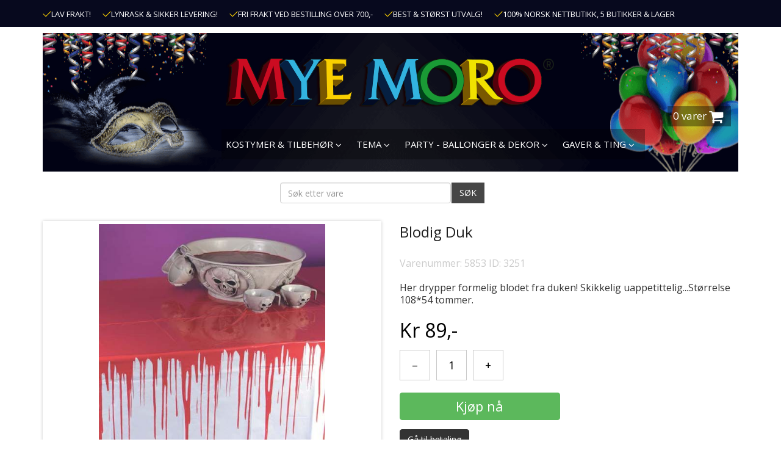

--- FILE ---
content_type: text/html; charset=utf-8
request_url: https://www.mye-moro.no/p/halloween/halloween-dekor-pynt/blodig-duk
body_size: 8366
content:
<!DOCTYPE HTML>
<html lang="no">
<head>
<meta charset="utf-8"/>
<title>Blodig Duk</title>
<link rel="shortcut icon" href="favicon.ico">
<meta name="viewport" content="width=device-width, initial-scale=1, maximum-scale=1, user-scalable=no">
<meta name="description" content="Her drypper formelig blodet fra duken! Skikkelig uappetittelig...Størrelse 108*54 tommer." />
<meta name="keywords" content="" />
<link rel="canonical" href="https://www.mye-moro.no/p/halloween/halloween-dekor-pynt/blodig-duk">
<link rel="stylesheet" href="/css/myemorocompressed.css" type="text/css"/><link rel="stylesheet" href="/css/style.css?v=191102" type="text/css"/><meta property="og:image:width" content="400"/><meta property="og:image:height" content="400"/><meta property="og:image" content="https://www.mye-moro.no/shop123varer/bilder/image_3251.jpg"/>
<meta property="og:type" content="website"/>
<meta property="og:site_name" content="Mye Moro"/>
<meta property="og:title" content="Blodig Duk"/>
<meta property="og:description" content="Her drypper formelig blodet fra duken! Skikkelig uappetittelig...Størrelse 108*54 tommer."/>
<meta property="og:url" content="https://www.mye-moro.no/p/halloween/halloween-dekor-pynt/blodig-duk"/>

<!-- Global site tag (gtag.js) - Google Analytics -->
<script async src="https://www.googletagmanager.com/gtag/js?id=AW-754599682"></script>
<script>
  window.dataLayer = window.dataLayer || [];
  function gtag(){dataLayer.push(arguments);}
  gtag('js', new Date());

  gtag('config', 'AW-754599682');
  gtag('config', 'UA-2429327-1');
</script>

<script>
!function(f,b,e,v,n,t,s){if(f.fbq)return;n=f.fbq=function(){n.callMethod?
n.callMethod.apply(n,arguments):n.queue.push(arguments)};if(!f._fbq)f._fbq=n;
n.push=n;n.loaded=!0;n.version='2.0';n.queue=[];t=b.createElement(e);t.async=!0;
t.src=v;s=b.getElementsByTagName(e)[0];s.parentNode.insertBefore(t,s)}(window,
document,'script','//connect.facebook.net/en_US/fbevents.js');

fbq('init', '543938146382098');
fbq('track', 'PageView');
fbq('track', 'ViewContent', {
content_name: 'Blodig Duk',
content_category: 'Halloween Dekor & Pynt',
content_ids: ['3251'],
content_type: 'product',
value: 89.00,
currency: 'NOK'
});
</script>
<!-- End Facebook Pixel Code -->
<div id="fb-root"></div>
<script>(function(d, s, id) {
var js, fjs = d.getElementsByTagName(s)[0];
if (d.getElementById(id)) return;
js = d.createElement(s); js.id = id;
js.src = "//connect.facebook.net/nb_NO/all.js#xfbml=1&version=v2.8";
fjs.parentNode.insertBefore(js, fjs);
}(document, 'script', 'facebook-jssdk'));</script>
</head>
<body>
<header>
  <div class="hidden-xs top_bar">
    <div class="container">
      <div class="row">

        <div class="col-md-12">
          <ul class="inline-list">
            <li><img width="14px" alt="" src="/images/iconCheckmark.png">LAV FRAKT!</li>
            <li><img width="14px" alt="" src="/images/iconCheckmark.png">LYNRASK & SIKKER LEVERING! </li>            
            <li><img width="14px" alt="" src="/images/iconCheckmark.png">FRI FRAKT VED BESTILLING OVER 700,-</li>
            <li><img width="14px" alt="" src="/images/iconCheckmark.png">BEST & STØRST UTVALG!</li>
            <li><img width="14px" alt="" src="/images/iconCheckmark.png">100% NORSK NETTBUTIKK, 5 BUTIKKER & LAGER</li>            
          </ul>          
        </div>
      </div>
    </div>
  </div>
  <div class="container">
    <div class="row headercontainer">
      <div class="col-md-12 col-sm-12 col-xs-12">
        <div class="headerbackground">
          <div class="logo"> <a href="https://www.mye-moro.no/index.php"><img src="/images/myemorologo.png" alt="" /></a> </div>
          <!-- here megamenu 11 sept 2017 -->
          
          <div class="menu_data">
            <nav class="navbar navbar-default">
              <div class="navbar-header">
                <button class="navbar-toggle" type="button" data-toggle="collapse" data-target=".js-navbar-collapse"> <span class="sr-only">Toggle navigation</span> <span class="icon-bar"></span> <span class="icon-bar"></span> <span class="icon-bar"></span> </button>
              </div>
              <div class="collapse navbar-collapse js-navbar-collapse">
                <ul class="nav navbar-nav header2020">                  


<li class="dropdown mega-dropdown"><a href="javascript:void(0);"  class="dropdown-toggle" data-toggle="dropdown">KOSTYMER & TILBEHØR <i class="fa fa-angle-down"></i></a>
<div class="dropdown-menu mega-dropdown-menu row">
<div class="col-xs-12"><span class="title-h1"><a href="https://www.mye-moro.no/c/kostymer">KOSTYMER & TILBEHØR</a></span></div>
<div class="col-xs-12">

<ul class="level0"><li><a  href="https://www.mye-moro.no/c/kostymer/barter-skjegg">Barter & Skjegg</a></li><li><a  href="https://www.mye-moro.no/c/kostymer/hatter">HATTER & HODEPLAGG</a></li><li><a  href="https://www.mye-moro.no/c/kostymer/jul-nyttar">JUL & NYTTÅR</a></li><li><a  href="https://www.mye-moro.no/c/kostymer/kostyme-tilbehor">KOSTYME TILBEHØR +</a></li></ul><ul class="level0"><li><a  href="https://www.mye-moro.no/c/kostymer/kostymer-barn">KOSTYMER BARN</a></li><li><a  href="https://www.mye-moro.no/c/kostymer/kostyme-dame">KOSTYMER DAME</a></li><li><a  href="https://www.mye-moro.no/c/kostymer/kostymer-dyr-maskot">KOSTYMER DYR & MASKOT</a></li><li><a  href="https://www.mye-moro.no/c/kostymer/kostyme-herre">KOSTYMER HERRE</a></li></ul><ul class="level0"><li><a  href="https://www.mye-moro.no/c/kostymer/kostymer-morsomme">KOSTYMER MORSOMME</a></li><li><a  href="https://www.mye-moro.no/c/kostymer-tilbehor/kostymer-sexy">KOSTYMER SEXY +</a></li><li><a  href="https://www.mye-moro.no/c/kostymer-tilbehor/kostymer-til-hund">Kostymer til Hund</a></li><li><a  href="https://www.mye-moro.no/c/kostymer/kontaktlinser-crazy-partylinser">Linser / Crazylinser</a></li></ul><ul class="level0"><li><a  href="https://www.mye-moro.no/c/kostymer/masker">MASKER</a></li><li><a  href="https://www.mye-moro.no/c/kostymer/maskerade-oyemasker">Maskerade & Øyemasker</a></li><li><a  href="https://www.mye-moro.no/c/kostymer-tilbehor/parykker">PARYKKER +</a></li><li><a  href="https://www.mye-moro.no/c/kostymer/sminke">SMINKE +</a></li>        </ul>  
        </div>
      </div>
    </li>

<li class="dropdown mega-dropdown"><a href="javascript:void(0);"  class="dropdown-toggle" data-toggle="dropdown">TEMA <i class="fa fa-angle-down"></i></a>
<div class="dropdown-menu mega-dropdown-menu row">
<div class="col-xs-12"><span class="title-h1"><a href="https://www.mye-moro.no/c/velg-tema">TEMA</a></span></div>
<div class="col-xs-12">

<ul class="level0"><li><a  href="https://www.mye-moro.no/c/temaparty/192030-tallet-gatsby-mafia">1920/30 Tallet Gatsby & Mafia</a></li><li><a  href="https://www.mye-moro.no/c/temaparty/194050-tallet-rockn-roll">1940/50 Tallet Rock`n Roll</a></li><li><a  href="https://www.mye-moro.no/c/temaparty/196070-tallet-hippie-disco">1960/70 Tallet Hippie & Disco  +</a></li><li><a  href="https://www.mye-moro.no/c/temaparty/198090-tallet-neon">1980/90 Tallet & Neon</a></li><li><a  href="https://www.mye-moro.no/c/temafest/tema-babyshower">Tema Baby</a></li><li><a  href="https://www.mye-moro.no/c/temaparty/tema-barokk">Tema Barokk & Maskerade</a></li><li><a  href="https://www.mye-moro.no/c/temafest/tema-bursdag">Tema Bursdag</a></li><li><a  href="https://www.mye-moro.no/c/temaparty/tema-cowboy-ville-vesten">Tema Cowboy & Ville Vesten</a></li></ul><ul class="level0"><li><a  href="https://www.mye-moro.no/c/tema/eid-mubarak">Tema Eid Mubarak Ramadan</a></li><li><a  href="https://www.mye-moro.no/c/temaparty/tema-eventyr-fantasy">Tema Eventyr & Fantasy</a></li><li><a  href="https://www.mye-moro.no/c/velg-tema/tema-gull-solv-grand-prix">Tema Gull & Sølv </a></li><li><a  href="https://www.mye-moro.no/c/halloween">Tema Halloween +</a></li><li><a  href="https://www.mye-moro.no/c/temaparty/tema-hawaii-beachparty">Tema Hawaii & Beachparty</a></li><li><a  href="https://www.mye-moro.no/c/temaparty/tema-stpatricks-day">Tema Irland - St. Patricks Day</a></li><li><a  href="https://www.mye-moro.no/c/temaparty/tema-jul-og-nyttar">Tema Jul og Nyttår +</a></li><li><a  href="https://www.mye-moro.no/c/temaparty/tema-kjendis">Tema Kjendis og Hollywood</a></li></ul><ul class="level0"><li><a  href="https://www.mye-moro.no/c/temaparty/tema-middelalderen">Tema Middelalderen</a></li><li><a  href="https://www.mye-moro.no/c/temaparty/tema-oktoberfest">Tema Oktoberfest +</a></li><li><a  href="https://www.mye-moro.no/c/temaparty/tema-pimp-hoo">Tema Pimp & Hoo</a></li><li><a  href="https://www.mye-moro.no/c/temaparty/tema-pirat-sjorover">Tema Pirat - Sjørøver</a></li><li><a  href="https://www.mye-moro.no/c/temaparty/tema-gay-pride">Tema Pride & Festival</a></li><li><a  href="https://www.mye-moro.no/c/temaparty/tema-paske">Tema Påske</a></li><li><a  href="https://www.mye-moro.no/c/temaparty/tema-religion">Tema Religion</a></li><li><a  href="https://www.mye-moro.no/c/temaparty/tema-sirkus">Tema Sirkus</a></li></ul><ul class="level0"><li><a  href="https://www.mye-moro.no/c/temaparty/tema-superhelt-hollywood">Tema Superhelter & Filmer</a></li><li><a  href="https://www.mye-moro.no/c/temaparty/tema-toga-harem-romer">Tema Toga-Harem-Romer-Araber</a></li><li><a  href="https://www.mye-moro.no/c/tema/tema-usa">Tema USA</a></li><li><a  href="https://www.mye-moro.no/c/temaparty/tema-uniformer-yrker">Tema Uniformer & Yrker</a></li><li><a  href="https://www.mye-moro.no/c/temaparty/tema-utdrikkingslag">Tema Utdrikkingslag</a></li><li><a  href="https://www.mye-moro.no/c/tema/tema-valentine">Tema Valentine</a></li><li><a  href="https://www.mye-moro.no/c/temaparty/tema-verden-rundt">Tema Verden Rundt</a></li>        </ul>  
        </div>
      </div>
    </li>

<li class="dropdown mega-dropdown"><a href="javascript:void(0);"  class="dropdown-toggle" data-toggle="dropdown">PARTY - BALLONGER & DEKOR <i class="fa fa-angle-down"></i></a>
<div class="dropdown-menu mega-dropdown-menu row">
<div class="col-xs-12"><span class="title-h1"><a href="https://www.mye-moro.no/c/fest-pynt">PARTY - BALLONGER & DEKOR</a></span></div>
<div class="col-xs-12">

<ul class="level0"><li><a  href="https://www.mye-moro.no/c/fest-pynt/fest-dekorasjon">All slags dekorasjon</a></li><li><a  href="https://www.mye-moro.no/c/ballonger-dekor/bursdag">BURSDAG</a></li><li><a  href="https://www.mye-moro.no/c/fest-pynt/babyshower">Baby</a></li><li><a  href="https://www.mye-moro.no/c/ballonger-dekor/backdrop">Backdrop</a></li><li><a  href="https://www.mye-moro.no/c/ballonger-dekor/ballongbue">Ballongbuer & Ballongkit</a></li></ul><ul class="level0"><li><a  href="https://www.mye-moro.no/c/fest-pynt/ballonger-folie">Ballonger Folie +</a></li><li><a  href="https://www.mye-moro.no/c/fest-pynt/ballonger">Ballonger Lateks</a></li><li><a  href="https://www.mye-moro.no/c/ballonger-dekor/ballongtilbehor">Ballongtilbehør</a></li><li><a  href="https://www.mye-moro.no/c/ballonger-dekor/borddekking">Borddekking</a></li><li><a  href="https://www.mye-moro.no/c/ballonger-dekor/bryllup-og-forlovelse">Bryllup og Forlovelse</a></li></ul><ul class="level0"><li><a  href="https://www.mye-moro.no/c/ballonger-dekor/flaggbanner">Dekorbanners</a></li><li><a  href="https://www.mye-moro.no/c/ballonger-dekor/flagg">Flagg</a></li><li><a  href="https://www.mye-moro.no/c/ballonger-dekor/isfakler-pyro">Isfakler & Pyro</a></li><li><a  href="https://www.mye-moro.no/c/ballonger-dekor/kakelys">Kakedekorasjon & lys</a></li><li><a  href="https://www.mye-moro.no/c/ballonger-dekorasjoner/konfetti">Konfetti & Streamers</a></li></ul><ul class="level0"><li><a  href="https://www.mye-moro.no/c/ballonger-dekor/papphatter">Papphatter</a></li><li><a  href="https://www.mye-moro.no/c/party-ballonger-dekor/sugeror">Sugerør</a></li>        </ul>  
        </div>
      </div>
    </li>

<li class="dropdown mega-dropdown"><a href="javascript:void(0);"  class="dropdown-toggle" data-toggle="dropdown">GAVER & TING <i class="fa fa-angle-down"></i></a>
<div class="dropdown-menu mega-dropdown-menu row">
<div class="col-xs-12"><span class="title-h1"><a href="https://www.mye-moro.no/c/fest-pynt/gaver">GAVER & TING</a></span></div>
<div class="col-xs-12">

<ul class="level0"><li><a  href="https://www.mye-moro.no/c/gaver/spill">Artige Spill</a></li><li><a  href="https://www.mye-moro.no/c/gaver/barutstyr">Bar & Vintilbehør</a></li><li><a  href="https://www.mye-moro.no/c/gaver/festlige-gaver">Festlige Gaver</a></li><li><a  href="https://www.mye-moro.no/c/gaver/glass">Festlige Glass</a></li></ul><ul class="level0"><li><a  href="https://www.mye-moro.no/c/gaver-ting/kopper-krus">Festlige Kopper & Krus</a></li><li><a  href="https://www.mye-moro.no/c/gaver-ting/juleting">Juleting</a></li><li><a  href="https://www.mye-moro.no/c/gaver/bamser">Kosebamser & Myke Ting</a></li><li><a  href="https://www.mye-moro.no/c/gaver-ting/medaljer-pokaler">MEDALJER & POKALER</a></li></ul><ul class="level0"><li><a  href="https://www.mye-moro.no/c/gaver/morosaker">Morosaker</a></li><li><a  href="https://www.mye-moro.no/c/gaver-ting/snusk">Morsom Erotikk og Snusk</a></li><li><a  href="https://www.mye-moro.no/c/gaver/smating">Småting</a></li><li><a  href="https://www.mye-moro.no/c/gaver-ting/sport">Sport</a></li></ul><ul class="level0"><li><a  href="https://www.mye-moro.no/c/gaver-ting/stasj-til-utdrikkingslag">Stæsj til utdrikkingslag</a></li>        </ul>  
        </div>
      </div>
    </li>
<li class="hidden-lg"><a href="/kundesenter.php">KUNDESENTER</a></li>

</ul>
              </div>
              <!-- /.nav-collapse --> 
            </nav>
          </div>
          
          
          
          <div class="cart_data">
          <div class="cart_info"> <a href="https://www.mye-moro.no/basket.php"><span>0 varer</span> <i class="fa fa-shopping-cart"></i></a> 
		  </div>            
          </div>
        </div>
      </div>
    </div>
	<div class="col-md-12 text-center hidden-xs">
	<div class="cart_search">
	  <form class="navbar-form navbar-left" action="/varesok.php" method="get">
		<div class="form-group">
		  <input type="text" name="sokestr" id="sokestr" class="form-control" placeholder="Søk etter vare">
		</div>
		<button type="submit" class="btn btn-default">SØK</button>
	  </form>
	</div>
	</div>
  </div>
</header>
<section>
<div class="container maincontainer">
<div class="row hidden-lg hidden-sm hidden-md">
  <div class="col-md-3 col-sm-3 col-xs-9">
    <div class="cart_search">
      <form _lpchecked="1" class="navbar-form navbar-left" action="/varesok.php" method="get">
        <div class="input-group">
          <input type="text" class="form-control" name="sokestr" placeholder="Søk etter vare">
          <span class="input-group-btn">
          <button type="submit" class="btn btn-default">SØK</button>
          </span> </div>
      </form>
    </div>
  </div>

  <div class="col-md-3 col-sm-3 col-xs-3"> 
  	<a class="mobile-cart" href="https://www.mye-moro.no/basket.php"> <i class="fa fa-shopping-cart"></i></a> 
  </div>
  

</div>

<section><!--<div class="container bg_color">-->
<form action="/p/halloween/halloween-dekor-pynt/blodig-duk" method="post">
<input type="hidden" name="vareid" value="3251">
<input type="hidden" name="addtocart" value="sant">		
<input type="hidden" name="gotoURL" value="/p/halloween/halloween-dekor-pynt/blodig-duk">
<div class="row">
<div class="col-md-6 col-sm-5 col-xs-12">
<div class="shop123_proddetailimg">        	
<ul class="bxslider"><li><a class="fancybox" href="https://www.mye-moro.no/shop123varer/bilder/image_3251.jpg" data-fancybox-group="gallery" title="" id="mainimageurl"><img alt=""  id="mainimage" src="https://www.mye-moro.no/shop123varer/bilder/image_3251.jpg" /> <div class="readon-icon__container"><span class="vertical-pos-helper"></span><i class="fa fa-search readon-icon"></i></div></a></li></ul></div></div>
<div class="col-md-6 col-sm-7 col-xs-12">
<div class="shop123_proddetailinfo">
<div class="shop123_proddetailtitle"><h1>Blodig Duk</h1></div>          
<div style="clear:both;"></div>
<script type="application/ld+json">
{
"@context": "http://schema.org/",
"@type": "Product",
"name": "Blodig Duk",
"description": "Her drypper formelig blodet fra duken! Skikkelig uappetittelig...Størrelse 108*54 tommer. ",
"image": "https://www.mye-moro.no/shop123varer/bilder/image_3251.jpg", 
"brand": {
"@type": "Thing",
"name": "&nbsp;"
}, 
"offers": {
"@type": "AggregateOffer",
"lowPrice": "89.00",
"highPrice": "89.00",
"priceCurrency": "NOK"
}
}
</script><div style="color:#ccc;">Varenummer: 5853 ID: 3251</div><br/><p>Her drypper formelig blodet fra duken! Skikkelig uappetittelig...Størrelse 108*54 tommer. </p><h3><span class="shop123_prodprice">Kr 89,-</span></h3><div class="row"></div>          
<div class="row spacer">
<div class="form-group"><div class="col-md-12 shop123_proddetailquantity"><label>Antall</label><select name="antall" ><option value="1">1</option><option value="2">2</option><option value="3">3</option><option value="4">4</option><option value="5">5</option><option value="6">6</option><option value="7">7</option><option value="8">8</option><option value="9">9</option><option value="10">10</option></select></div>
	<style>
	.quantitySection button, .quantitySection input {
		margin-bottom: 20px;
		margin-right: 10px;
		margin-top: 5px;
	}
	.btnQuantityActions, .quantityTextBox {
		background-color: #fff;
		border: 1px solid #c9c9c9;
		color: #000;
		display: inline-block;
		float: left;
		font-size: 18px;
		height: 50px;
		text-align: center;
		width: 50px;
	}
	</style>
	<div class="col-md-12 col-xs-12">
	<div class="quantitySection">
	<button class="btnQuantityActions decNumber">&ndash;</button>
	<input type="text" value="1" name="antall" id="antall" class="quantityTextBox">
	<button class="btnQuantityActions incNumber">+</button>
	</div></div>
	<div class="col-md-6 col-xs-12"><input type="submit" class="btn btn-primary btn-mobile " value="Kjøp nå"></div> <div class="col-md-12 col-xs-12"><a class="btn btn-success gotobasket btn-mobile" href="https://www.mye-moro.no/basket.php" role="button">Gå til betaling</a></div></div><!--form-group--></div><!--row-->
        </div>
      </div>
    </div>
    <div class="row">
      <div class="col-md-12 col-sm-12 col-xs-12">
        <div class="product_about_data">
        	<p></p>
          
        </div>
      </div>
    </div></form><!--</div>-->
</section>
        
        <div class="row">        	 
            <div class="col-md-12">
            	<div class="block_contant">
                	<div class="block-title">
                        <h2>Kanskje trenger du</h2>
                    </div>
                    <div class="row">

	<div class="col-md-3 col-sm-3 col-xs-12">
    	<div class="product">
        	<a href="https://www.mye-moro.no/p/tema/tema-halloween/halloween-dekor-pynt/creepy-clown-dekerasjon-hengende-ca-50-cm">
        	<div class="product_img">
            	<img src="/shop123varer/bilder/thumbs/image_13001.jpg" alt=""/>                        
            </div>
            <div class="product_info">
            	<div class="product_info_title_box"><h2>Creepy Clown Dekerasjon Hengende ca 50 cm</h2></div>
                <div class="price-box"><p class="special-price"><span class="price">99 kr</span></p>
                </div>
            </div>
            </a>
        </div>
    </div>
    
	<div class="col-md-3 col-sm-3 col-xs-12">
    	<div class="product">
        	<a href="https://www.mye-moro.no/p/halloween/halloween-dekor-pynt/girlang-spokelse-hvit-4-meter">
        	<div class="product_img">
            	<img src="/shop123varer/bilder/thumbs/image_6177.jpg" alt=""/>                        
            </div>
            <div class="product_info">
            	<div class="product_info_title_box"><h2>Girlang Spøkelse Hvit 4 meter</h2></div>
                <div class="price-box"><p class="special-price"><span class="price">69 kr</span></p>
                </div>
            </div>
            </a>
        </div>
    </div>
    
	<div class="col-md-3 col-sm-3 col-xs-12">
    	<div class="product">
        	<a href="https://www.mye-moro.no/p/halloween/halloween-dekor-pynt/gresskar-girlang">
        	<div class="product_img">
            	<img src="/shop123varer/bilder/thumbs/image_2193.jpg" alt=""/>                        
            </div>
            <div class="product_info">
            	<div class="product_info_title_box"><h2>Gresskar Girlang</h2></div>
                <div class="price-box"><p class="special-price"><span class="price">69 kr</span></p>
                </div>
            </div>
            </a>
        </div>
    </div>
    
	<div class="col-md-3 col-sm-3 col-xs-12">
    	<div class="product">
        	<a href="https://www.mye-moro.no/p/halloween/halloween-dekor-pynt/ballonger-svarte-orange">
        	<div class="product_img">
            	<img src="/shop123varer/bilder/thumbs/image_2191.jpg" alt=""/>                        
            </div>
            <div class="product_info">
            	<div class="product_info_title_box"><h2>Ballonger Svarte & Orange</h2></div>
                <div class="price-box"><p class="special-price"><span class="price">59 kr</span></p>
                </div>
            </div>
            </a>
        </div>
    </div>
    
	<div class="col-md-3 col-sm-3 col-xs-12">
    	<div class="product">
        	<a href="https://www.mye-moro.no/p/tema/tema-halloween/halloween-dekor-pynt/creepy-halloween-bordduk">
        	<div class="product_img">
            	<img src="/shop123varer/bilder/thumbs/image_12597.jpg" alt=""/>                        
            </div>
            <div class="product_info">
            	<div class="product_info_title_box"><h2>Creepy Halloween Bordduk</h2></div>
                <div class="price-box"><p class="special-price"><span class="price">119 kr</span></p>
                </div>
            </div>
            </a>
        </div>
    </div>
    
	<div class="col-md-3 col-sm-3 col-xs-12">
    	<div class="product">
        	<a href="https://www.mye-moro.no/p/halloween/halloween-dekor-pynt/banner-halloween-polyester-220-cm-lang">
        	<div class="product_img">
            	<img src="/shop123varer/bilder/thumbs/image_7858.jpg" alt=""/>                        
            </div>
            <div class="product_info">
            	<div class="product_info_title_box"><h2>Banner Halloween Polyester 220 cm lang</h2></div>
                <div class="price-box"><p class="special-price"><span class="price">149 kr</span></p>
                </div>
            </div>
            </a>
        </div>
    </div>
    
	<div class="col-md-3 col-sm-3 col-xs-12">
    	<div class="product">
        	<a href="https://www.mye-moro.no/p/halloween/halloween-dekor-pynt/girlang-dodskalle">
        	<div class="product_img">
            	<img src="/shop123varer/bilder/thumbs/image_2196.jpg" alt=""/>                        
            </div>
            <div class="product_info">
            	<div class="product_info_title_box"><h2>Girlang Dødskalle</h2></div>
                <div class="price-box"><p class="special-price"><span class="price">59 kr</span></p>
                </div>
            </div>
            </a>
        </div>
    </div>
    
	<div class="col-md-3 col-sm-3 col-xs-12">
    	<div class="product">
        	<a href="https://www.mye-moro.no/p/halloween/halloween-dekor-pynt/spindelvev-stor-ca-100-gram">
        	<div class="product_img">
            	<img src="/shop123varer/bilder/thumbs/image_1778.jpg" alt=""/>                        
            </div>
            <div class="product_info">
            	<div class="product_info_title_box"><h2>Spindelvev 100 gr - med 5 edderkopper</h2></div>
                <div class="price-box"><p class="special-price"><span class="price">99 kr</span></p>
                </div>
            </div>
            </a>
        </div>
    </div>
    </div>
                </div>
            </div>
        </div>
    </div>
    </div>
</section>
<div class="container maincontainer"><div class="row">   
		<div class="col-md-6 col-sm-6 col-xs-12">
		<div class="block">
			<a href="/kundesenter.php#manglerud"><figure>
				<img alt="" src="https://www.mye-moro.no/images/image/manglerud.jpg">
				<figcaption><h3>OSLO - MANGLERUD SENTER - HOVEDBUTIKK</h3></figcaption></figure>															
			</a>
		</div>
		</div>   
		<div class="col-md-6 col-sm-6 col-xs-12">
		<div class="block">
			<a href="/kundesenter.php#lagunen"><figure>
				<img alt="" src="https://www.mye-moro.no/images/image/lagunen.jpg">
				<figcaption><h3>BERGEN - LAGUNEN STORSENTER</h3></figcaption></figure>															
			</a>
		</div>
		</div>   
		<div class="col-md-6 col-sm-6 col-xs-12">
		<div class="block">
			<a href="/kundesenter.php#sandvika"><figure>
				<img alt="" src="https://www.mye-moro.no/images/image/mye_moro_sandvika.jpg">
				<figcaption><h3>OSLO/BÆRUM - SANDVIKA STORSENTER</h3></figcaption></figure>															
			</a>
		</div>
		</div>   
		<div class="col-md-6 col-sm-6 col-xs-12">
		<div class="block">
			<a href="/kundesenter.php#bergen"><figure>
				<img alt="" src="https://www.mye-moro.no/images/image/sartor_sept.jpg">
				<figcaption><h3>BERGEN - HORISONT SENTER ÅSANE</h3></figcaption></figure>															
			</a>
		</div>
		</div>   
		<div class="col-md-6 col-sm-6 col-xs-12">
		<div class="block">
			<a href="/kundesenter.php#farmandstredet"><figure>
				<img alt="" src="https://www.mye-moro.no/images/image/18.jpg">
				<figcaption><h3>TØNSBERG - FARMANDSTREDET</h3></figcaption></figure>															
			</a>
		</div>
		</div>   
		<div class="col-md-6 col-sm-6 col-xs-12">
		<div class="block">
			<a href="/kundesenter.php#kristiansand"><figure>
				<img alt="" src="https://www.mye-moro.no/images/image/17.jpg">
				<figcaption><h3>KRISTIANSAND - SØRLANDSSENTERET</h3></figcaption></figure>															
			</a>
		</div>
		</div>   
		<div class="col-md-6 col-sm-6 col-xs-12">
		<div class="block">
			<a href="/kundesenter.php#bergen"><figure>
				<img alt="" src="https://www.mye-moro.no/images/image/mye_moro_horizont_infobox.jpg">
				<figcaption><h3>BERGEN - HORISONT SENTER</h3></figcaption></figure>															
			</a>
		</div>
		</div></div><div class="row"></div></div></div>
</section>
<footer>
  <div class="container">
  <div class="row">
    <div class="col-lg-4 col-md-4 col-sm-6 col-xs-12">
      <div class="column">
        <h4>Informasjon</h4>
        <ul>
          <li><a href="/om.php">Om oss</a></li>          
          <li><a href="/kundesenter.php">Kundesenter</a></li>
        </ul>
      </div>
    </div>
   
    <div class="col-lg-4 col-md-4 col-sm-6 col-xs-12">
      <div style="margin-top:20px;" >
        <div data-badge-width="285" data-badge-name="short-white" data-locale="nb_no" data-eid="13676" class="klarna-widget klarna-badge-tooltip klarna-tooltip" style="display: inline-block; position: relative;">          
          <img style="display: block; margin: 0px; padding: 0px;" src="https://cdn.klarna.com/1.0/shared/image/generic/badge/nb_no/checkout/short-white.png?width=285&amp;tool=widget" alt="Klarna payment display"></div>
        <br>
        <br>
      </div>
    </div>
    <div class="col-lg-4 col-md-4 col-sm-6 col-xs-12">
  <div class="copyright"><a href="/">Mye Moro</a><br>
    Vi bruker informasjonskapsler (cookies) for å øke brukervennligheten i samsvar med Lov om elektronisk kommunikasjon. Ved at du fortsetter å bruke Mye-moro.no, forutsetter vi at du samtykker til dette. <a href="/kundesenter.php?id=betingelser">Les mer her</a>.<br>
    <span style="font-size:10px;">nettbutikk levert av <a target="_blank" href="https://www.shop123.no/">Shop123</a></span></div>
  </div>
  </div>
  </div>
</footer>


<div class="modal fade" id="myModal" tabindex="-1" role="dialog" >
  <div style="width:75% !important;" class="modal-dialog" role="document">
    <div class="modal-content">
      <div class="cart-notify">        
        <div class="cart-notify_right" style="width:100% !important;">
          <button type="button" class="close" data-dismiss="modal" aria-label="Close"><span aria-hidden="true">&times;</span></button>
          <div id="cartInfo"></div>          
        </div>
      </div>
    </div>
  </div>
</div>

<div class="modal fade" id="smallModal" tabindex="-1" role="dialog" aria-labelledby="smallModal" aria-hidden="true">
  <div class="modal-dialog modal-sm">
    <div class="modal-content">
      <div class="modal-header">
        <button type="button" class="close" data-dismiss="modal" aria-hidden="true">&times;</button>
        <h4 class="modal-title" id="myModalLabel"></h4>
      </div>
      <div class="modal-body" id="modal-body">        
      </div>
      <div class="modal-footer">        
        <a href="index.php"><button type="button" class="btn btn-primary">Continue shopping</button></a>
		<a href="checkout.php?checkout=klarna"><button type="button" class="btn btn-success">Checkout</button></a>
		<button type="button" style="display:none;" class="btn btn-default btn-small-close" data-dismiss="modal">Close</button>
      </div>
    </div>
  </div>
</div>

<script src="/js/myemorocompressed.js"></script> 

<!--from detailpage-->
<script>
	gtag('event', 'view_item', {
		"send_to": 'AW-754599682',
	  "value": '89.00',    
	  "items": [
	    {
	      "id": '3251',
	      "name": 'Blodig Duk',	      
	      "price": '89.00',	      
	      "category": 'Halloween Dekor & Pynt',
	      "google_business_vertical": 'retail',
	      "list_position": 1,
	      	      	      	      
	    }
	  ]
	});
</script>
<script>
function changeOption(ids){
	ids = ids.replace(/[^0-9]/gi, '');
	$('#select' + parseInt(ids)).prop('selected', true);
}
</script>
<script>
$(document).ready(function()
{
  $(".incNumber").click(function () {
    var qtyBox = $(this).siblings(".quantityTextBox");
    change(qtyBox, 1);
    $(".btnSubmitCart").addClass("active");
    return false;
  });
  $(".decNumber").click(function () {
    var qtyBox = $(this).siblings(".quantityTextBox");
    change(qtyBox, -1);
    $(".btnSubmitCart").addClass("active");
    return false;
  });
  function change(qtyBox, amt) {
    qtyBox.val(parseInt(qtyBox.val(), 10) + amt);
    if (qtyBox.val() < 1) {
      qtyBox.val(1);
    }
  }
});
</script>
<script type="text/javascript">
$(document).ready(function() {$('.fancybox').fancybox();});
$('.bxslider').bxSlider({pagerCustom: '#bx-pager',preventDefaultSwipeX:true,preventDefaultSwipeY:false,touchEnabled:false});
</script>
<script>	
$(document).ready(function(){
	$( ".cart_data > a" ).hover(function() {
		$( ".minicart-wrapper" ).show();
		 return false;
	});
	$( ".mini-close" ).click(function() {
	$( ".minicart-wrapper" ).hide();
	  return false;
	});
	$('.minicart-wrapper').hover(function() {
    	$(this).show();
	},function() {
		$(this).hide();
	});
	/*if($(window ).width()>767){
    $(".navbar .dropdown").hover(            
        function() {
            $('.dropdown-menu', this).not('.in .dropdown-menu').stop(true,true);
            $(this).toggleClass('open');        
        },
        function() {
            $('.dropdown-menu', this).not('.in .dropdown-menu').stop(true,true);
            $(this).toggleClass('open');       
        }
    );
	$('ul.nav li.dropdown').hover(function() {
	  $(this).find('.dropdown-menu').stop(true, true).delay(200).fadeIn(500);
	}, function() {
	  $(this).find('.dropdown-menu').stop(true, true).delay(200).fadeOut(500);
	});
	}*/
	/*$('ul.nav li.dropdown').click(function(){
	  location.href = $(this).find("a").attr("href");
	});*/
});
</script> 
<script async src="https://cdn.klarna.com/1.0/code/client/all.js"></script> 
<script src="https://cdn.klarna.com/public/kitt/core/v1.0/js/klarna.min.js"></script> 
<script src="https://cdn.klarna.com/public/kitt/toc/v1.1/js/klarna.terms.min.js"></script>
<script>
(function(d, s, id) {
var js, fjs = d.getElementsByTagName(s)[0];
if (d.getElementById(id)) return;
js = d.createElement(s); js.id = id;
js.src = "//connect.facebook.net/nb_NO/sdk.js#xfbml=1&version=v2.8";
fjs.parentNode.insertBefore(js, fjs);
}(document, 'script', 'facebook-jssdk'));
$(window).bind("load resize", function(){    
  var container_width = $('#FbContainer').width();    
    $('#FbContainer').html('<div class="fb-like-box" ' + 
    'data-href="https://www.facebook.com/MyeMoro"' +
    ' data-width="' + container_width + '" data-colorscheme="light" ' +
    'data-show-faces="true" data-header="false" data-stream="false" data-show-border="false"></div>');
    FB.XFBML.parse( );    
}); 

$( document ).ready(function() {

$(".sidebar_title").click(function() {	$(this).find("i").toggleClass("fa-minus fa-plus"); });		

if ($( window ).width()>767) {  
  $("#cat_prod_list").css("cssText", "display: block !important;");
  }
    

});


function openPopup(ids) 
{
	$.ajax({
	beforeSend: function() { $('#myModal').modal('show'); $('#cartInfo').html('Vennligst vent'); },        
	type: "GET",
	url: "/show_prod.php",
	data: "product="+ids,
	success: function(data) {			
		$('#myModal').modal('show'); 
		$('#cartInfo').html(data);
		setTimeout(function(){ 
		$('#myModal .cart-notify_left').css("height",$("#myModal .cart-notify_right" ).height()+20);
		}, 400);
	},
	 error: function() {
		$('#myErro').modal('show'); 		 
		$('#cartInfo').html('Noe gikk galt ved henting av informasjon');
	}
	});
	return false;
}

</script>

<script type="text/javascript">		
$(function() {
	
	
  $("#contactform").validate({
		rules: {
			name: {required: true,minlength: 2},
			shop123contactemail: {required: true,email: true},
			message: {required: true},
			answer: {required: true}
		},
		messages: {
			name: {required: "vennligst oppgi et navn<br>",minlength: "navnet m&aring; best&aring; av minst 2 bokstaver"},
			shop123contactemail: {required: "vennligst oppgi en e-post adresse"},
			message: {required: "vennligst skriv inn meldingen",minlength: "-"},
			answer: {required: "må fylles ut"}
	  },
	  submitHandler: function(form) {
      $(form).ajaxSubmit({      
          type:"GET",
          data: $(form).serialize(),
          url:"/config.php",
          success: function(data) {                	          
          	if(data=="OK")
          	{
            	$("#shop123contactform :input").attr("disabled", "disabled");
            	$("#shop123contactform").fadeTo( "slow", 0.15, function() {
              $(this).find(":input").attr("disabled", "disabled");
              $(this).find("label").css("cursor","default");
              $("#shop123contactformsuccess").fadeIn();              
            });             
           }
            else
            {
            alert("Meldingen ble ikke sendt grunnet en feil.");
            }
            
          },
          error: function() {                	
          alert("sending feilet.. ");
            $("#shop123contactform").fadeTo( "slow", 0.15, function() {
                $("#shop123contactformerror").fadeIn();
           });
         }
       });
     }      
  });
});
</script>
</body>
</html>